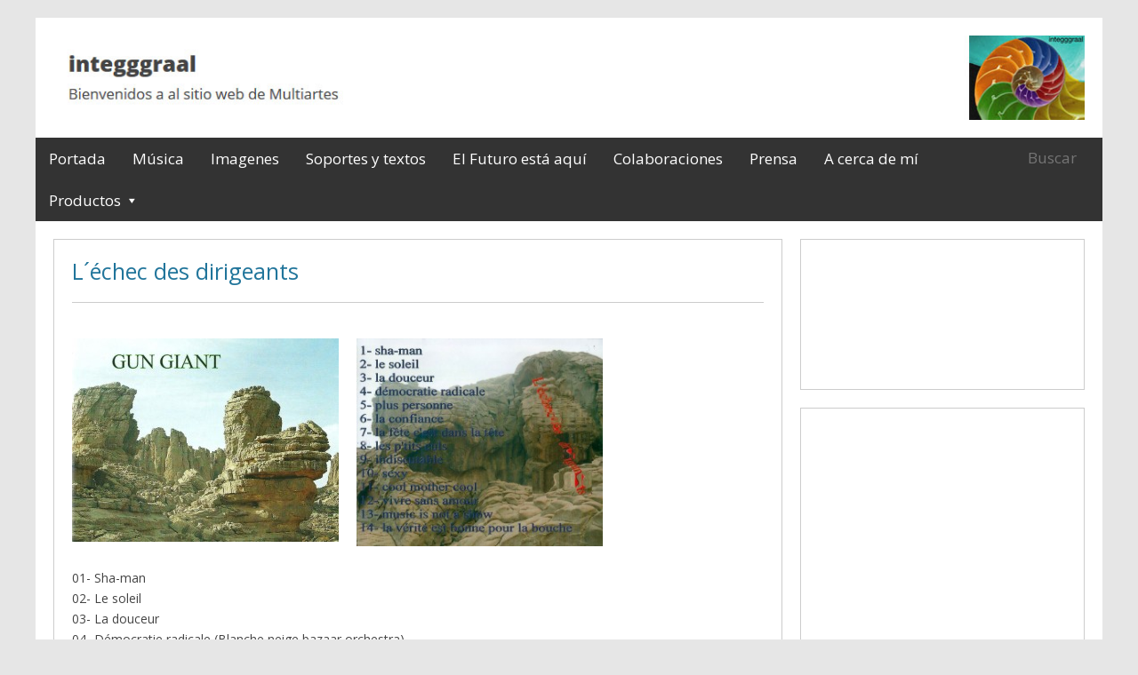

--- FILE ---
content_type: text/html; charset=UTF-8
request_url: https://www.integggraal.org/gun-giant
body_size: 9646
content:
<!DOCTYPE html>
<html lang="es" dir="ltr">

<head>
<meta charset="UTF-8" />
<title>L´échec des dirigeants &#150; integggraal</title>
<meta name='robots' content='max-image-preview:large' />
<meta name="viewport" content="width=device-width, initial-scale=1" />
<meta name="template" content="Genbu 1.3.0" />
<meta name="generator" content="WordPress 6.9" />
<meta name="generator" content="WooCommerce 9.8.6" />
<link rel='dns-prefetch' href='//fonts.googleapis.com' />
<link rel="alternate" type="application/rss+xml" title="integggraal &raquo; Feed" href="https://www.integggraal.org/feed" />
<link rel="alternate" type="application/rss+xml" title="integggraal &raquo; Feed de los comentarios" href="https://www.integggraal.org/comments/feed" />
<link rel="alternate" title="oEmbed (JSON)" type="application/json+oembed" href="https://www.integggraal.org/wp-json/oembed/1.0/embed?url=https%3A%2F%2Fwww.integggraal.org%2Fgun-giant" />
<link rel="alternate" title="oEmbed (XML)" type="text/xml+oembed" href="https://www.integggraal.org/wp-json/oembed/1.0/embed?url=https%3A%2F%2Fwww.integggraal.org%2Fgun-giant&#038;format=xml" />
<style id='wp-img-auto-sizes-contain-inline-css' type='text/css'>
img:is([sizes=auto i],[sizes^="auto," i]){contain-intrinsic-size:3000px 1500px}
/*# sourceURL=wp-img-auto-sizes-contain-inline-css */
</style>
<link rel='stylesheet' id='theme-open-sans-font-css' href='//fonts.googleapis.com/css?family=Open+Sans%3A400%2C300%2C300italic%2C400italic%2C600%2C600italic%2C700%2C700italic%2C800%2C800italic&#038;ver=1.3.0' type='text/css' media='all' />
<link rel='stylesheet' id='dashicons-css' href='https://www.integggraal.org/wp-includes/css/dashicons.min.css?ver=6.9' type='text/css' media='all' />
<link rel='stylesheet' id='style-css' href='https://www.integggraal.org/wp-content/themes/genbu/style.min.css?ver=1.3.0' type='text/css' media='all' />
<style id='wp-emoji-styles-inline-css' type='text/css'>

	img.wp-smiley, img.emoji {
		display: inline !important;
		border: none !important;
		box-shadow: none !important;
		height: 1em !important;
		width: 1em !important;
		margin: 0 0.07em !important;
		vertical-align: -0.1em !important;
		background: none !important;
		padding: 0 !important;
	}
/*# sourceURL=wp-emoji-styles-inline-css */
</style>
<style id='wp-block-library-inline-css' type='text/css'>
:root{--wp-block-synced-color:#7a00df;--wp-block-synced-color--rgb:122,0,223;--wp-bound-block-color:var(--wp-block-synced-color);--wp-editor-canvas-background:#ddd;--wp-admin-theme-color:#007cba;--wp-admin-theme-color--rgb:0,124,186;--wp-admin-theme-color-darker-10:#006ba1;--wp-admin-theme-color-darker-10--rgb:0,107,160.5;--wp-admin-theme-color-darker-20:#005a87;--wp-admin-theme-color-darker-20--rgb:0,90,135;--wp-admin-border-width-focus:2px}@media (min-resolution:192dpi){:root{--wp-admin-border-width-focus:1.5px}}.wp-element-button{cursor:pointer}:root .has-very-light-gray-background-color{background-color:#eee}:root .has-very-dark-gray-background-color{background-color:#313131}:root .has-very-light-gray-color{color:#eee}:root .has-very-dark-gray-color{color:#313131}:root .has-vivid-green-cyan-to-vivid-cyan-blue-gradient-background{background:linear-gradient(135deg,#00d084,#0693e3)}:root .has-purple-crush-gradient-background{background:linear-gradient(135deg,#34e2e4,#4721fb 50%,#ab1dfe)}:root .has-hazy-dawn-gradient-background{background:linear-gradient(135deg,#faaca8,#dad0ec)}:root .has-subdued-olive-gradient-background{background:linear-gradient(135deg,#fafae1,#67a671)}:root .has-atomic-cream-gradient-background{background:linear-gradient(135deg,#fdd79a,#004a59)}:root .has-nightshade-gradient-background{background:linear-gradient(135deg,#330968,#31cdcf)}:root .has-midnight-gradient-background{background:linear-gradient(135deg,#020381,#2874fc)}:root{--wp--preset--font-size--normal:16px;--wp--preset--font-size--huge:42px}.has-regular-font-size{font-size:1em}.has-larger-font-size{font-size:2.625em}.has-normal-font-size{font-size:var(--wp--preset--font-size--normal)}.has-huge-font-size{font-size:var(--wp--preset--font-size--huge)}.has-text-align-center{text-align:center}.has-text-align-left{text-align:left}.has-text-align-right{text-align:right}.has-fit-text{white-space:nowrap!important}#end-resizable-editor-section{display:none}.aligncenter{clear:both}.items-justified-left{justify-content:flex-start}.items-justified-center{justify-content:center}.items-justified-right{justify-content:flex-end}.items-justified-space-between{justify-content:space-between}.screen-reader-text{border:0;clip-path:inset(50%);height:1px;margin:-1px;overflow:hidden;padding:0;position:absolute;width:1px;word-wrap:normal!important}.screen-reader-text:focus{background-color:#ddd;clip-path:none;color:#444;display:block;font-size:1em;height:auto;left:5px;line-height:normal;padding:15px 23px 14px;text-decoration:none;top:5px;width:auto;z-index:100000}html :where(.has-border-color){border-style:solid}html :where([style*=border-top-color]){border-top-style:solid}html :where([style*=border-right-color]){border-right-style:solid}html :where([style*=border-bottom-color]){border-bottom-style:solid}html :where([style*=border-left-color]){border-left-style:solid}html :where([style*=border-width]){border-style:solid}html :where([style*=border-top-width]){border-top-style:solid}html :where([style*=border-right-width]){border-right-style:solid}html :where([style*=border-bottom-width]){border-bottom-style:solid}html :where([style*=border-left-width]){border-left-style:solid}html :where(img[class*=wp-image-]){height:auto;max-width:100%}:where(figure){margin:0 0 1em}html :where(.is-position-sticky){--wp-admin--admin-bar--position-offset:var(--wp-admin--admin-bar--height,0px)}@media screen and (max-width:600px){html :where(.is-position-sticky){--wp-admin--admin-bar--position-offset:0px}}

/*# sourceURL=wp-block-library-inline-css */
</style><link rel='stylesheet' id='wc-blocks-style-css' href='https://www.integggraal.org/wp-content/plugins/woocommerce/assets/client/blocks/wc-blocks.css?ver=wc-9.8.6' type='text/css' media='all' />
<style id='global-styles-inline-css' type='text/css'>
:root{--wp--preset--aspect-ratio--square: 1;--wp--preset--aspect-ratio--4-3: 4/3;--wp--preset--aspect-ratio--3-4: 3/4;--wp--preset--aspect-ratio--3-2: 3/2;--wp--preset--aspect-ratio--2-3: 2/3;--wp--preset--aspect-ratio--16-9: 16/9;--wp--preset--aspect-ratio--9-16: 9/16;--wp--preset--color--black: #000000;--wp--preset--color--cyan-bluish-gray: #abb8c3;--wp--preset--color--white: #ffffff;--wp--preset--color--pale-pink: #f78da7;--wp--preset--color--vivid-red: #cf2e2e;--wp--preset--color--luminous-vivid-orange: #ff6900;--wp--preset--color--luminous-vivid-amber: #fcb900;--wp--preset--color--light-green-cyan: #7bdcb5;--wp--preset--color--vivid-green-cyan: #00d084;--wp--preset--color--pale-cyan-blue: #8ed1fc;--wp--preset--color--vivid-cyan-blue: #0693e3;--wp--preset--color--vivid-purple: #9b51e0;--wp--preset--gradient--vivid-cyan-blue-to-vivid-purple: linear-gradient(135deg,rgb(6,147,227) 0%,rgb(155,81,224) 100%);--wp--preset--gradient--light-green-cyan-to-vivid-green-cyan: linear-gradient(135deg,rgb(122,220,180) 0%,rgb(0,208,130) 100%);--wp--preset--gradient--luminous-vivid-amber-to-luminous-vivid-orange: linear-gradient(135deg,rgb(252,185,0) 0%,rgb(255,105,0) 100%);--wp--preset--gradient--luminous-vivid-orange-to-vivid-red: linear-gradient(135deg,rgb(255,105,0) 0%,rgb(207,46,46) 100%);--wp--preset--gradient--very-light-gray-to-cyan-bluish-gray: linear-gradient(135deg,rgb(238,238,238) 0%,rgb(169,184,195) 100%);--wp--preset--gradient--cool-to-warm-spectrum: linear-gradient(135deg,rgb(74,234,220) 0%,rgb(151,120,209) 20%,rgb(207,42,186) 40%,rgb(238,44,130) 60%,rgb(251,105,98) 80%,rgb(254,248,76) 100%);--wp--preset--gradient--blush-light-purple: linear-gradient(135deg,rgb(255,206,236) 0%,rgb(152,150,240) 100%);--wp--preset--gradient--blush-bordeaux: linear-gradient(135deg,rgb(254,205,165) 0%,rgb(254,45,45) 50%,rgb(107,0,62) 100%);--wp--preset--gradient--luminous-dusk: linear-gradient(135deg,rgb(255,203,112) 0%,rgb(199,81,192) 50%,rgb(65,88,208) 100%);--wp--preset--gradient--pale-ocean: linear-gradient(135deg,rgb(255,245,203) 0%,rgb(182,227,212) 50%,rgb(51,167,181) 100%);--wp--preset--gradient--electric-grass: linear-gradient(135deg,rgb(202,248,128) 0%,rgb(113,206,126) 100%);--wp--preset--gradient--midnight: linear-gradient(135deg,rgb(2,3,129) 0%,rgb(40,116,252) 100%);--wp--preset--font-size--small: 13px;--wp--preset--font-size--medium: 20px;--wp--preset--font-size--large: 36px;--wp--preset--font-size--x-large: 42px;--wp--preset--spacing--20: 0.44rem;--wp--preset--spacing--30: 0.67rem;--wp--preset--spacing--40: 1rem;--wp--preset--spacing--50: 1.5rem;--wp--preset--spacing--60: 2.25rem;--wp--preset--spacing--70: 3.38rem;--wp--preset--spacing--80: 5.06rem;--wp--preset--shadow--natural: 6px 6px 9px rgba(0, 0, 0, 0.2);--wp--preset--shadow--deep: 12px 12px 50px rgba(0, 0, 0, 0.4);--wp--preset--shadow--sharp: 6px 6px 0px rgba(0, 0, 0, 0.2);--wp--preset--shadow--outlined: 6px 6px 0px -3px rgb(255, 255, 255), 6px 6px rgb(0, 0, 0);--wp--preset--shadow--crisp: 6px 6px 0px rgb(0, 0, 0);}:where(.is-layout-flex){gap: 0.5em;}:where(.is-layout-grid){gap: 0.5em;}body .is-layout-flex{display: flex;}.is-layout-flex{flex-wrap: wrap;align-items: center;}.is-layout-flex > :is(*, div){margin: 0;}body .is-layout-grid{display: grid;}.is-layout-grid > :is(*, div){margin: 0;}:where(.wp-block-columns.is-layout-flex){gap: 2em;}:where(.wp-block-columns.is-layout-grid){gap: 2em;}:where(.wp-block-post-template.is-layout-flex){gap: 1.25em;}:where(.wp-block-post-template.is-layout-grid){gap: 1.25em;}.has-black-color{color: var(--wp--preset--color--black) !important;}.has-cyan-bluish-gray-color{color: var(--wp--preset--color--cyan-bluish-gray) !important;}.has-white-color{color: var(--wp--preset--color--white) !important;}.has-pale-pink-color{color: var(--wp--preset--color--pale-pink) !important;}.has-vivid-red-color{color: var(--wp--preset--color--vivid-red) !important;}.has-luminous-vivid-orange-color{color: var(--wp--preset--color--luminous-vivid-orange) !important;}.has-luminous-vivid-amber-color{color: var(--wp--preset--color--luminous-vivid-amber) !important;}.has-light-green-cyan-color{color: var(--wp--preset--color--light-green-cyan) !important;}.has-vivid-green-cyan-color{color: var(--wp--preset--color--vivid-green-cyan) !important;}.has-pale-cyan-blue-color{color: var(--wp--preset--color--pale-cyan-blue) !important;}.has-vivid-cyan-blue-color{color: var(--wp--preset--color--vivid-cyan-blue) !important;}.has-vivid-purple-color{color: var(--wp--preset--color--vivid-purple) !important;}.has-black-background-color{background-color: var(--wp--preset--color--black) !important;}.has-cyan-bluish-gray-background-color{background-color: var(--wp--preset--color--cyan-bluish-gray) !important;}.has-white-background-color{background-color: var(--wp--preset--color--white) !important;}.has-pale-pink-background-color{background-color: var(--wp--preset--color--pale-pink) !important;}.has-vivid-red-background-color{background-color: var(--wp--preset--color--vivid-red) !important;}.has-luminous-vivid-orange-background-color{background-color: var(--wp--preset--color--luminous-vivid-orange) !important;}.has-luminous-vivid-amber-background-color{background-color: var(--wp--preset--color--luminous-vivid-amber) !important;}.has-light-green-cyan-background-color{background-color: var(--wp--preset--color--light-green-cyan) !important;}.has-vivid-green-cyan-background-color{background-color: var(--wp--preset--color--vivid-green-cyan) !important;}.has-pale-cyan-blue-background-color{background-color: var(--wp--preset--color--pale-cyan-blue) !important;}.has-vivid-cyan-blue-background-color{background-color: var(--wp--preset--color--vivid-cyan-blue) !important;}.has-vivid-purple-background-color{background-color: var(--wp--preset--color--vivid-purple) !important;}.has-black-border-color{border-color: var(--wp--preset--color--black) !important;}.has-cyan-bluish-gray-border-color{border-color: var(--wp--preset--color--cyan-bluish-gray) !important;}.has-white-border-color{border-color: var(--wp--preset--color--white) !important;}.has-pale-pink-border-color{border-color: var(--wp--preset--color--pale-pink) !important;}.has-vivid-red-border-color{border-color: var(--wp--preset--color--vivid-red) !important;}.has-luminous-vivid-orange-border-color{border-color: var(--wp--preset--color--luminous-vivid-orange) !important;}.has-luminous-vivid-amber-border-color{border-color: var(--wp--preset--color--luminous-vivid-amber) !important;}.has-light-green-cyan-border-color{border-color: var(--wp--preset--color--light-green-cyan) !important;}.has-vivid-green-cyan-border-color{border-color: var(--wp--preset--color--vivid-green-cyan) !important;}.has-pale-cyan-blue-border-color{border-color: var(--wp--preset--color--pale-cyan-blue) !important;}.has-vivid-cyan-blue-border-color{border-color: var(--wp--preset--color--vivid-cyan-blue) !important;}.has-vivid-purple-border-color{border-color: var(--wp--preset--color--vivid-purple) !important;}.has-vivid-cyan-blue-to-vivid-purple-gradient-background{background: var(--wp--preset--gradient--vivid-cyan-blue-to-vivid-purple) !important;}.has-light-green-cyan-to-vivid-green-cyan-gradient-background{background: var(--wp--preset--gradient--light-green-cyan-to-vivid-green-cyan) !important;}.has-luminous-vivid-amber-to-luminous-vivid-orange-gradient-background{background: var(--wp--preset--gradient--luminous-vivid-amber-to-luminous-vivid-orange) !important;}.has-luminous-vivid-orange-to-vivid-red-gradient-background{background: var(--wp--preset--gradient--luminous-vivid-orange-to-vivid-red) !important;}.has-very-light-gray-to-cyan-bluish-gray-gradient-background{background: var(--wp--preset--gradient--very-light-gray-to-cyan-bluish-gray) !important;}.has-cool-to-warm-spectrum-gradient-background{background: var(--wp--preset--gradient--cool-to-warm-spectrum) !important;}.has-blush-light-purple-gradient-background{background: var(--wp--preset--gradient--blush-light-purple) !important;}.has-blush-bordeaux-gradient-background{background: var(--wp--preset--gradient--blush-bordeaux) !important;}.has-luminous-dusk-gradient-background{background: var(--wp--preset--gradient--luminous-dusk) !important;}.has-pale-ocean-gradient-background{background: var(--wp--preset--gradient--pale-ocean) !important;}.has-electric-grass-gradient-background{background: var(--wp--preset--gradient--electric-grass) !important;}.has-midnight-gradient-background{background: var(--wp--preset--gradient--midnight) !important;}.has-small-font-size{font-size: var(--wp--preset--font-size--small) !important;}.has-medium-font-size{font-size: var(--wp--preset--font-size--medium) !important;}.has-large-font-size{font-size: var(--wp--preset--font-size--large) !important;}.has-x-large-font-size{font-size: var(--wp--preset--font-size--x-large) !important;}
/*# sourceURL=global-styles-inline-css */
</style>

<style id='classic-theme-styles-inline-css' type='text/css'>
/*! This file is auto-generated */
.wp-block-button__link{color:#fff;background-color:#32373c;border-radius:9999px;box-shadow:none;text-decoration:none;padding:calc(.667em + 2px) calc(1.333em + 2px);font-size:1.125em}.wp-block-file__button{background:#32373c;color:#fff;text-decoration:none}
/*# sourceURL=/wp-includes/css/classic-themes.min.css */
</style>
<link rel='stylesheet' id='woocommerce-layout-css' href='https://www.integggraal.org/wp-content/plugins/woocommerce/assets/css/woocommerce-layout.css?ver=9.8.6' type='text/css' media='all' />
<link rel='stylesheet' id='woocommerce-smallscreen-css' href='https://www.integggraal.org/wp-content/plugins/woocommerce/assets/css/woocommerce-smallscreen.css?ver=9.8.6' type='text/css' media='only screen and (max-width: 768px)' />
<link rel='stylesheet' id='woocommerce-general-css' href='https://www.integggraal.org/wp-content/plugins/woocommerce/assets/css/woocommerce.css?ver=9.8.6' type='text/css' media='all' />
<style id='woocommerce-inline-inline-css' type='text/css'>
.woocommerce form .form-row .required { visibility: visible; }
/*# sourceURL=woocommerce-inline-inline-css */
</style>
<link rel='stylesheet' id='brands-styles-css' href='https://www.integggraal.org/wp-content/plugins/woocommerce/assets/css/brands.css?ver=9.8.6' type='text/css' media='all' />
<script type="text/javascript" src="https://www.integggraal.org/wp-includes/js/jquery/jquery.min.js?ver=3.7.1" id="jquery-core-js"></script>
<script type="text/javascript" src="https://www.integggraal.org/wp-includes/js/jquery/jquery-migrate.min.js?ver=3.4.1" id="jquery-migrate-js"></script>
<script type="text/javascript" src="https://www.integggraal.org/wp-content/plugins/woocommerce/assets/js/jquery-blockui/jquery.blockUI.min.js?ver=2.7.0-wc.9.8.6" id="jquery-blockui-js" defer="defer" data-wp-strategy="defer"></script>
<script type="text/javascript" src="https://www.integggraal.org/wp-content/plugins/woocommerce/assets/js/js-cookie/js.cookie.min.js?ver=2.1.4-wc.9.8.6" id="js-cookie-js" defer="defer" data-wp-strategy="defer"></script>
<script type="text/javascript" id="woocommerce-js-extra">
/* <![CDATA[ */
var woocommerce_params = {"ajax_url":"/wp-admin/admin-ajax.php","wc_ajax_url":"/?wc-ajax=%%endpoint%%","i18n_password_show":"\u0001Mostrar contrase\u00f1a\u0003","i18n_password_hide":"\u0001Ocultar contrase\u00f1a\u0003"};
//# sourceURL=woocommerce-js-extra
/* ]]> */
</script>
<script type="text/javascript" src="https://www.integggraal.org/wp-content/plugins/woocommerce/assets/js/frontend/woocommerce.min.js?ver=9.8.6" id="woocommerce-js" defer="defer" data-wp-strategy="defer"></script>
<link rel="https://api.w.org/" href="https://www.integggraal.org/wp-json/" /><link rel="alternate" title="JSON" type="application/json" href="https://www.integggraal.org/wp-json/wp/v2/pages/1001" /><link rel="EditURI" type="application/rsd+xml" title="RSD" href="https://www.integggraal.org/xmlrpc.php?rsd" />
<link rel="canonical" href="https://www.integggraal.org/gun-giant" />
<link rel='shortlink' href='https://www.integggraal.org/?p=1001' />
<link rel="alternate" hreflang="en" href="/gun-giant?lang=en"/><link rel="alternate" hreflang="fr" href="/gun-giant?lang=fr"/>	<noscript><style>.woocommerce-product-gallery{ opacity: 1 !important; }</style></noscript>
	
<style type="text/css" id="custom-header-css">#site-logo{ max-width:1196px; }</style>
<link rel='stylesheet' id='mediaelement-css' href='https://www.integggraal.org/wp-includes/js/mediaelement/mediaelementplayer-legacy.min.css?ver=4.2.17' type='text/css' media='all' />
<link rel='stylesheet' id='wp-mediaelement-css' href='https://www.integggraal.org/wp-includes/js/mediaelement/wp-mediaelement.min.css?ver=6.9' type='text/css' media='all' />
<meta name="translation-stats" content='{"total_phrases":null,"translated_phrases":null,"human_translated_phrases":null,"hidden_phrases":null,"hidden_translated_phrases":null,"hidden_translateable_phrases":null,"meta_phrases":null,"meta_translated_phrases":null,"time":null}'/>
</head>

<body data-rsssl=1 class="wordpress ltr es es-es parent-theme y2026 m02 d01 h01 sunday logged-out custom-background custom-header singular singular-page singular-page-1001 theme-genbu woocommerce-no-js no-js sidebar-primary-active sidebar-secondary-inactive menu-primary-active menu-footer-inactive wp-is-not-mobile custom-header-image custom-header-no-text custom-header-text-color layout-content-sidebar1" dir="ltr" itemscope="itemscope" itemtype="http://schema.org/WebPage">
<script type="text/javascript">document.body.className = document.body.className.replace('no-js','js');</script>
<div id="container">

	<div class="skip-link">
	<a class="screen-reader-text" href="#content">Skip to content</a>
</div>

	<header id="header" role="banner" itemscope="itemscope" itemtype="http://schema.org/WPHeader">

	
		
				<div id="branding">
					<h1 id="site-logo"><a href="https://www.integggraal.org" rel="home"><img class="header-image" src="https://www.integggraal.org/wp-content/uploads/2015/11/cabecera1.jpg" alt="" title=""/></a></h1>
				</div><!-- #branding -->

		
	
</header><!-- #header-->
	<nav id="menu-primary" class="menu" role="navigation" aria-label="Navigation Menu" itemscope="itemscope" itemtype="http://schema.org/SiteNavigationElement">

	<div class="menu-container menu-dropdown menu-search">

		
<div id="menu-toggle-primary" class="menu-toggle">
	<a class="menu-toggle-open" href="#menu-primary"><span class="screen-reader-text">Menú principal</span></a>
	<a class="menu-toggle-close" href="#menu-toggle-primary"><span class="screen-reader-text">Menú principal</span></a>
</div><!-- .menu-toggle -->


		<div class="wrap"><ul id="menu-primary-items" class="menu-items"><li id="menu-item-41" class="menu-item menu-item-type-post_type menu-item-object-page menu-item-home menu-item-41"><a href="https://www.integggraal.org/"><span>Portada</span></a></li>
<li id="menu-item-8" class="menu-item menu-item-type-post_type menu-item-object-page menu-item-8"><a href="https://www.integggraal.org/musica">Música</a></li>
<li id="menu-item-11" class="menu-item menu-item-type-post_type menu-item-object-page menu-item-11"><a href="https://www.integggraal.org/multimedia">Imagenes</a></li>
<li id="menu-item-14" class="menu-item menu-item-type-post_type menu-item-object-page menu-item-14"><a href="https://www.integggraal.org/soportes-y-textos">Soportes y textos</a></li>
<li id="menu-item-17" class="menu-item menu-item-type-post_type menu-item-object-page menu-item-17"><a href="https://www.integggraal.org/el-futuro-esta-aqui">El Futuro está aquí</a></li>
<li id="menu-item-20" class="menu-item menu-item-type-post_type menu-item-object-page menu-item-20"><a href="https://www.integggraal.org/colaboraciones">Colaboraciones</a></li>
<li id="menu-item-23" class="menu-item menu-item-type-post_type menu-item-object-page menu-item-23"><a href="https://www.integggraal.org/prensa">Prensa</a></li>
<li id="menu-item-26" class="menu-item menu-item-type-post_type menu-item-object-page menu-item-26"><a href="https://www.integggraal.org/a-cerca-de-mi">A cerca de mí</a></li>
<li id="menu-item-1105" class="menu-item menu-item-type-post_type menu-item-object-page menu-item-has-children menu-item-1105"><a href="https://www.integggraal.org/tienda">Productos</a>
<ul class="sub-menu">
	<li id="menu-item-1552" class="menu-item menu-item-type-post_type menu-item-object-page menu-item-1552"><a href="https://www.integggraal.org/como-comprar">Como comprar</a></li>
</ul>
</li>
</ul></div>
		<form role="search" method="get" class="search-form" action="https://www.integggraal.org/">
	<a href="#search-menu" class="search-toggle"><span class="screen-reader-text">Expand Search Form</span></a>
	<input id="search-menu" type="search" class="search-field" placeholder="Buscar" value="" name="s"/>
	<button class="search-submit button"><span class="screen-reader-text">Search</span></button>
</form>

	</div><!-- .menu-container -->

</nav><!-- #menu-primary -->
	<div id="main">

		<div class="main-inner">

			<div class="main-wrap">

				<main id="content" class="content" role="main" itemprop="mainContentOfPage">

					
						
	

						<div class="content-entry-wrap">

							
								
																<article id="post-1001" class="entry page publish author-gilbert post-1001" itemscope="itemscope" itemtype="http://schema.org/CreativeWork">

	<div class="entry-wrap">

		<header class="entry-header">
			<h1 class="entry-title" itemprop="headline"><a href="https://www.integggraal.org/gun-giant" rel="bookmark" itemprop="url">L´échec des dirigeants</a></h1>		</header><!-- .entry-header -->

		<div class="entry-content" itemprop="text">
			<p><a href="https://www.integggraal.org/wp-content/uploads/2015/05/cd1.jpg"><img fetchpriority="high" decoding="async" class=" size-medium wp-image-100 alignleft" src="https://www.integggraal.org/wp-content/uploads/2015/05/cd1-300x229.jpg" alt="cd1" width="300" height="229" srcset="https://www.integggraal.org/wp-content/uploads/2015/05/cd1-300x229.jpg 300w, https://www.integggraal.org/wp-content/uploads/2015/05/cd1-1024x782.jpg 1024w, https://www.integggraal.org/wp-content/uploads/2015/05/cd1.jpg 1391w" sizes="(max-width: 300px) 100vw, 300px" /></a><a href="https://www.integggraal.org/wp-content/uploads/2015/05/cd1b.jpg"><img decoding="async" class="  wp-image-101 alignleft" src="https://www.integggraal.org/wp-content/uploads/2015/05/cd1b-300x253.jpg" alt="cd1b" width="277" height="234" srcset="https://www.integggraal.org/wp-content/uploads/2015/05/cd1b-300x253.jpg 300w, https://www.integggraal.org/wp-content/uploads/2015/05/cd1b-1024x865.jpg 1024w, https://www.integggraal.org/wp-content/uploads/2015/05/cd1b.jpg 1609w" sizes="(max-width: 277px) 100vw, 277px" /></a></p>
<p>&nbsp;</p>
<p>&nbsp;</p>
<p>&nbsp;</p>
<p>&nbsp;</p>
<p>&nbsp;</p>
<p>&nbsp;</p>
<p>01- Sha-man<br />
02- Le soleil<br />
03- La douceur<br />
04- Démocratie radicale (Blanche neige bazaar orchestra)<br />
05- Plus personne<br />
06- La confiance<br />
07- La fête c&#8217;est dans la tête<br />
08- Les petits culs<br />
09- Indiscutable (SILENCE)<br />
10- Sexy<br />
11- Cool mother cool<br />
12- Vivre sans amour<br />
13- Music is not a show (SILENCE)<br />
14 &#8211; Toute vérite est bonne pour la bouche</p>
<audio class="wp-audio-shortcode" id="audio-1001-1" preload="none" style="width: 100%;" controls="controls"><source type="audio/mpeg" src="https://www.integggraal.org/wp-content/uploads/2015/05/Les-petits-culs.mp3?_=1" /><a href="https://www.integggraal.org/wp-content/uploads/2015/05/Les-petits-culs.mp3">https://www.integggraal.org/wp-content/uploads/2015/05/Les-petits-culs.mp3</a></audio>
<audio class="wp-audio-shortcode" id="audio-1001-2" preload="none" style="width: 100%;" controls="controls"><source type="audio/mpeg" src="https://www.integggraal.org/wp-content/uploads/2015/06/Plus-personne.mp3?_=2" /><a href="https://www.integggraal.org/wp-content/uploads/2015/06/Plus-personne.mp3">https://www.integggraal.org/wp-content/uploads/2015/06/Plus-personne.mp3</a></audio>
<p>&nbsp;</p>
<p>&nbsp;</p>
					</div><!-- .entry-content -->

		<footer class="entry-footer">
								</footer><!-- .entry-footer -->

	</div><!-- .entry-wrap -->

</article><!-- .entry -->

								
							
						</div><!-- .content-entry-wrap-->

						
	

					
				</main><!-- #content -->

				
<div id="sidebar-primary-wrap">

	<aside id="sidebar-primary" class="sidebar" role="complementary" aria-label="Sidebar 1 Sidebar" itemscope="itemscope" itemtype="http://schema.org/WPSideBar">

		
			<section id="woocommerce_widget_cart-2" class="widget widget-1 widget-first woocommerce widget_shopping_cart"><h3 class="widget-title">Carrito</h3><div class="hide_cart_widget_if_empty"><div class="widget_shopping_cart_content"></div></div></section><section id="text-3" class="widget widget-2 widget_text">			<div class="textwidget"><iframe src="https://www.youtube.com/embed/pp4iOd2LIvU?feature=player_detailpage" frameborder="0" allowfullscreen></iframe></div>
		</section><section id="text-5" class="widget widget-3 widget_text">			<div class="textwidget"><iframe src="https://www.youtube.com/embed/wOjuWcipQ0g?feature=player_detailpage" frameborder="0" allowfullscreen></iframe><iframe src="https://www.youtube.com/embed/jrZnOG2lUvc?feature=player_detailpage" frameborder="0" allowfullscreen></iframe></div>
		</section><section id="text-7" class="widget widget-4 widget_text"><h3 class="widget-title">AVERTENCIA LEGAL:</h3>			<div class="textwidget"><p>Sitio web protegido por derechos de autor y registrado en Propiedad Intelectual de la Xunta de Galicia. Todos los derechos reservados, excepto material  ajeno a a página web.</p>
<p>© 2015 Jean Pierre Gilbert Guingant.</p>
</div>
		</section><section id="nav_menu-2" class="widget widget-5 widget_nav_menu"><h3 class="widget-title">SITIOS DE  INTERÉS:</h3><div class="menu-sitios-de-interes-container"><ul id="menu-sitios-de-interes" class="menu"><li id="menu-item-1064" class="menu-item menu-item-type-custom menu-item-object-custom menu-item-1064"><a href="https://www.youtube.com/channel/UCLjd3g9eNv90tnRDaFHmBlw">VISITA EL CANAL DE YOUTUBE</a></li>
</ul></div></section><section id="transposh-3" class="widget widget-6 widget-last widget_transposh"><h3 class="widget-title">Idioma - Lang</h3><span class="no_translate"><select name="lang" onchange="document.location.href=this.options[this.selectedIndex].value;"><option value="/gun-giant?lang=en">English</option><option value="/gun-giant" selected="selected">Español</option><option value="/gun-giant?lang=fr">Français</option></select><br/></span><div id="tr_credit"></div></section>
		
	</aside><!-- #sidebar-primary -->

</div>
			</div><!-- .main-wrap -->

		</div><!-- .main-inner -->

		
	</div><!-- #main -->

	<footer id="footer" role="contentinfo" itemscope="itemscope" itemtype="http://schema.org/WPFooter">

	<div class="wrap">

		<p class="credit">
			<a class="site-link" href="https://www.integggraal.org" rel="home">integggraal</a> &#169; 2026					</p><!-- .credit -->

	</div><!-- .wrap -->

</footer><!-- #footer -->

</div><!-- #container -->

<script type="speculationrules">
{"prefetch":[{"source":"document","where":{"and":[{"href_matches":"/*"},{"not":{"href_matches":["/wp-*.php","/wp-admin/*","/wp-content/uploads/*","/wp-content/*","/wp-content/plugins/*","/wp-content/themes/genbu/*","/*\\?(.+)"]}},{"not":{"selector_matches":"a[rel~=\"nofollow\"]"}},{"not":{"selector_matches":".no-prefetch, .no-prefetch a"}}]},"eagerness":"conservative"}]}
</script>
	<script type='text/javascript'>
		(function () {
			var c = document.body.className;
			c = c.replace(/woocommerce-no-js/, 'woocommerce-js');
			document.body.className = c;
		})();
	</script>
	<script type="text/javascript" src="https://www.integggraal.org/wp-content/plugins/woocommerce/assets/js/sourcebuster/sourcebuster.min.js?ver=9.8.6" id="sourcebuster-js-js"></script>
<script type="text/javascript" id="wc-order-attribution-js-extra">
/* <![CDATA[ */
var wc_order_attribution = {"params":{"lifetime":1.0e-5,"session":30,"base64":false,"ajaxurl":"https://www.integggraal.org/wp-admin/admin-ajax.php","prefix":"wc_order_attribution_","allowTracking":true},"fields":{"source_type":"current.typ","referrer":"current_add.rf","utm_campaign":"current.cmp","utm_source":"current.src","utm_medium":"current.mdm","utm_content":"current.cnt","utm_id":"current.id","utm_term":"current.trm","utm_source_platform":"current.plt","utm_creative_format":"current.fmt","utm_marketing_tactic":"current.tct","session_entry":"current_add.ep","session_start_time":"current_add.fd","session_pages":"session.pgs","session_count":"udata.vst","user_agent":"udata.uag"}};
//# sourceURL=wc-order-attribution-js-extra
/* ]]> */
</script>
<script type="text/javascript" src="https://www.integggraal.org/wp-content/plugins/woocommerce/assets/js/frontend/order-attribution.min.js?ver=9.8.6" id="wc-order-attribution-js"></script>
<script type="text/javascript" src="https://www.integggraal.org/wp-content/themes/genbu/js/fitvids.min.js?ver=0.1.1" id="theme-fitvids-js"></script>
<script type="text/javascript" src="https://www.integggraal.org/wp-content/themes/genbu/js/theme.min.js?ver=1.3.0" id="theme-js-js"></script>
<script type="text/javascript" id="mediaelement-core-js-before">
/* <![CDATA[ */
var mejsL10n = {"language":"es","strings":{"mejs.download-file":"\u0001Descargar archivo\u0003","mejs.install-flash":"\u0001Est\u00e1s usando un navegador que no tiene Flash activo o instalado. Por favor, activa el componente del reproductor Flash o descarga la \u00faltima versi\u00f3n desde https://get.adobe.com/flashplayer/\u0003","mejs.fullscreen":"\u0001Pantalla completa\u0003","mejs.play":"\u0001Reproducir\u0003","mejs.pause":"\u0001Pausa\u0003","mejs.time-slider":"\u0001Control de tiempo\u0003","mejs.time-help-text":"\u0001Usa las teclas de direcci\u00f3n izquierda/derecha para avanzar un segundo y las flechas arriba/abajo para avanzar diez segundos.\u0003","mejs.live-broadcast":"\u0001Transmisi\u00f3n en vivo\u0003","mejs.volume-help-text":"\u0001Utiliza las teclas de flecha arriba/abajo para aumentar o disminuir el volumen.\u0003","mejs.unmute":"\u0001Activar el sonido\u0003","mejs.mute":"\u0001Silenciar\u0003","mejs.volume-slider":"\u0001Control de volumen\u0003","mejs.video-player":"\u0001Reproductor de v\u00eddeo\u0003","mejs.audio-player":"\u0001Reproductor de audio\u0003","mejs.captions-subtitles":"\u0001Pies de foto / Subt\u00edtulos\u0003","mejs.captions-chapters":"\u0001Cap\u00edtulos\u0003","mejs.none":"\u0001Ninguna\u0003","mejs.afrikaans":"\u0001Afrik\u00e1ans\u0003","mejs.albanian":"\u0001Albano\u0003","mejs.arabic":"\u0001\u00c1rabe\u0003","mejs.belarusian":"\u0001Bielorruso\u0003","mejs.bulgarian":"\u0001B\u00falgaro\u0003","mejs.catalan":"\u0001Catal\u00e1n\u0003","mejs.chinese":"\u0001Chino\u0003","mejs.chinese-simplified":"\u0001Chino (Simplificado)\u0003","mejs.chinese-traditional":"\u0001Chino (Tradicional)\u0003","mejs.croatian":"\u0001Croata\u0003","mejs.czech":"\u0001Checo\u0003","mejs.danish":"\u0001Dan\u00e9s\u0003","mejs.dutch":"\u0001Neerland\u00e9s\u0003","mejs.english":"\u0001Ingl\u00e9s\u0003","mejs.estonian":"\u0001Estonio\u0003","mejs.filipino":"Filipino","mejs.finnish":"\u0001Fin\u00e9s\u0003","mejs.french":"\u0001Franc\u00e9s\u0003","mejs.galician":"\u0001Gallego\u0003","mejs.german":"\u0001Alem\u00e1n\u0003","mejs.greek":"\u0001Griego\u0003","mejs.haitian-creole":"\u0001Creole haitiano\u0003","mejs.hebrew":"\u0001Hebreo\u0003","mejs.hindi":"\u0001Indio\u0003","mejs.hungarian":"\u0001H\u00fangaro\u0003","mejs.icelandic":"\u0001Island\u00e9s\u0003","mejs.indonesian":"\u0001Indonesio\u0003","mejs.irish":"\u0001Irland\u00e9s\u0003","mejs.italian":"\u0001Italiano\u0003","mejs.japanese":"\u0001Japon\u00e9s\u0003","mejs.korean":"\u0001Coreano\u0003","mejs.latvian":"\u0001Let\u00f3n\u0003","mejs.lithuanian":"\u0001Lituano\u0003","mejs.macedonian":"\u0001Macedonio\u0003","mejs.malay":"\u0001Malayo\u0003","mejs.maltese":"\u0001Malt\u00e9s\u0003","mejs.norwegian":"\u0001Noruego\u0003","mejs.persian":"\u0001Persa\u0003","mejs.polish":"\u0001Polaco\u0003","mejs.portuguese":"\u0001Portugu\u00e9s\u0003","mejs.romanian":"\u0001Rumano\u0003","mejs.russian":"\u0001Ruso\u0003","mejs.serbian":"\u0001Serbio\u0003","mejs.slovak":"\u0001Eslovaco\u0003","mejs.slovenian":"\u0001Esloveno\u0003","mejs.spanish":"\u0001Espa\u00f1ol\u0003","mejs.swahili":"Swahili","mejs.swedish":"\u0001Sueco\u0003","mejs.tagalog":"\u0001Tagalo\u0003","mejs.thai":"\u0001Tailand\u00e9s\u0003","mejs.turkish":"\u0001Turco\u0003","mejs.ukrainian":"\u0001Ukraniano\u0003","mejs.vietnamese":"\u0001Vietnamita\u0003","mejs.welsh":"\u0001Gal\u00e9s\u0003","mejs.yiddish":"Yiddish"}};
//# sourceURL=mediaelement-core-js-before
/* ]]> */
</script>
<script type="text/javascript" src="https://www.integggraal.org/wp-includes/js/mediaelement/mediaelement-and-player.min.js?ver=4.2.17" id="mediaelement-core-js"></script>
<script type="text/javascript" src="https://www.integggraal.org/wp-includes/js/mediaelement/mediaelement-migrate.min.js?ver=6.9" id="mediaelement-migrate-js"></script>
<script type="text/javascript" id="mediaelement-js-extra">
/* <![CDATA[ */
var _wpmejsSettings = {"pluginPath":"/wp-includes/js/mediaelement/","classPrefix":"mejs-","stretching":"responsive","audioShortcodeLibrary":"mediaelement","videoShortcodeLibrary":"mediaelement"};
//# sourceURL=mediaelement-js-extra
/* ]]> */
</script>
<script type="text/javascript" src="https://www.integggraal.org/wp-includes/js/mediaelement/wp-mediaelement.min.js?ver=6.9" id="wp-mediaelement-js"></script>
<script type="text/javascript" id="wc-cart-fragments-js-extra">
/* <![CDATA[ */
var wc_cart_fragments_params = {"ajax_url":"/wp-admin/admin-ajax.php","wc_ajax_url":"/?wc-ajax=%%endpoint%%","cart_hash_key":"wc_cart_hash_68fa0d6c1cc43833b517f81f319ec358","fragment_name":"wc_fragments_68fa0d6c1cc43833b517f81f319ec358","request_timeout":"5000"};
//# sourceURL=wc-cart-fragments-js-extra
/* ]]> */
</script>
<script type="text/javascript" src="https://www.integggraal.org/wp-content/plugins/woocommerce/assets/js/frontend/cart-fragments.min.js?ver=9.8.6" id="wc-cart-fragments-js" defer="defer" data-wp-strategy="defer"></script>
<script id="wp-emoji-settings" type="application/json">
{"baseUrl":"https://s.w.org/images/core/emoji/17.0.2/72x72/","ext":".png","svgUrl":"https://s.w.org/images/core/emoji/17.0.2/svg/","svgExt":".svg","source":{"concatemoji":"https://www.integggraal.org/wp-includes/js/wp-emoji-release.min.js?ver=6.9"}}
</script>
<script type="module">
/* <![CDATA[ */
/*! This file is auto-generated */
const a=JSON.parse(document.getElementById("wp-emoji-settings").textContent),o=(window._wpemojiSettings=a,"wpEmojiSettingsSupports"),s=["flag","emoji"];function i(e){try{var t={supportTests:e,timestamp:(new Date).valueOf()};sessionStorage.setItem(o,JSON.stringify(t))}catch(e){}}function c(e,t,n){e.clearRect(0,0,e.canvas.width,e.canvas.height),e.fillText(t,0,0);t=new Uint32Array(e.getImageData(0,0,e.canvas.width,e.canvas.height).data);e.clearRect(0,0,e.canvas.width,e.canvas.height),e.fillText(n,0,0);const a=new Uint32Array(e.getImageData(0,0,e.canvas.width,e.canvas.height).data);return t.every((e,t)=>e===a[t])}function p(e,t){e.clearRect(0,0,e.canvas.width,e.canvas.height),e.fillText(t,0,0);var n=e.getImageData(16,16,1,1);for(let e=0;e<n.data.length;e++)if(0!==n.data[e])return!1;return!0}function u(e,t,n,a){switch(t){case"flag":return n(e,"\ud83c\udff3\ufe0f\u200d\u26a7\ufe0f","\ud83c\udff3\ufe0f\u200b\u26a7\ufe0f")?!1:!n(e,"\ud83c\udde8\ud83c\uddf6","\ud83c\udde8\u200b\ud83c\uddf6")&&!n(e,"\ud83c\udff4\udb40\udc67\udb40\udc62\udb40\udc65\udb40\udc6e\udb40\udc67\udb40\udc7f","\ud83c\udff4\u200b\udb40\udc67\u200b\udb40\udc62\u200b\udb40\udc65\u200b\udb40\udc6e\u200b\udb40\udc67\u200b\udb40\udc7f");case"emoji":return!a(e,"\ud83e\u1fac8")}return!1}function f(e,t,n,a){let r;const o=(r="undefined"!=typeof WorkerGlobalScope&&self instanceof WorkerGlobalScope?new OffscreenCanvas(300,150):document.createElement("canvas")).getContext("2d",{willReadFrequently:!0}),s=(o.textBaseline="top",o.font="600 32px Arial",{});return e.forEach(e=>{s[e]=t(o,e,n,a)}),s}function r(e){var t=document.createElement("script");t.src=e,t.defer=!0,document.head.appendChild(t)}a.supports={everything:!0,everythingExceptFlag:!0},new Promise(t=>{let n=function(){try{var e=JSON.parse(sessionStorage.getItem(o));if("object"==typeof e&&"number"==typeof e.timestamp&&(new Date).valueOf()<e.timestamp+604800&&"object"==typeof e.supportTests)return e.supportTests}catch(e){}return null}();if(!n){if("undefined"!=typeof Worker&&"undefined"!=typeof OffscreenCanvas&&"undefined"!=typeof URL&&URL.createObjectURL&&"undefined"!=typeof Blob)try{var e="postMessage("+f.toString()+"("+[JSON.stringify(s),u.toString(),c.toString(),p.toString()].join(",")+"));",a=new Blob([e],{type:"text/javascript"});const r=new Worker(URL.createObjectURL(a),{name:"wpTestEmojiSupports"});return void(r.onmessage=e=>{i(n=e.data),r.terminate(),t(n)})}catch(e){}i(n=f(s,u,c,p))}t(n)}).then(e=>{for(const n in e)a.supports[n]=e[n],a.supports.everything=a.supports.everything&&a.supports[n],"flag"!==n&&(a.supports.everythingExceptFlag=a.supports.everythingExceptFlag&&a.supports[n]);var t;a.supports.everythingExceptFlag=a.supports.everythingExceptFlag&&!a.supports.flag,a.supports.everything||((t=a.source||{}).concatemoji?r(t.concatemoji):t.wpemoji&&t.twemoji&&(r(t.twemoji),r(t.wpemoji)))});
//# sourceURL=https://www.integggraal.org/wp-includes/js/wp-emoji-loader.min.js
/* ]]> */
</script>
</body>
</html>